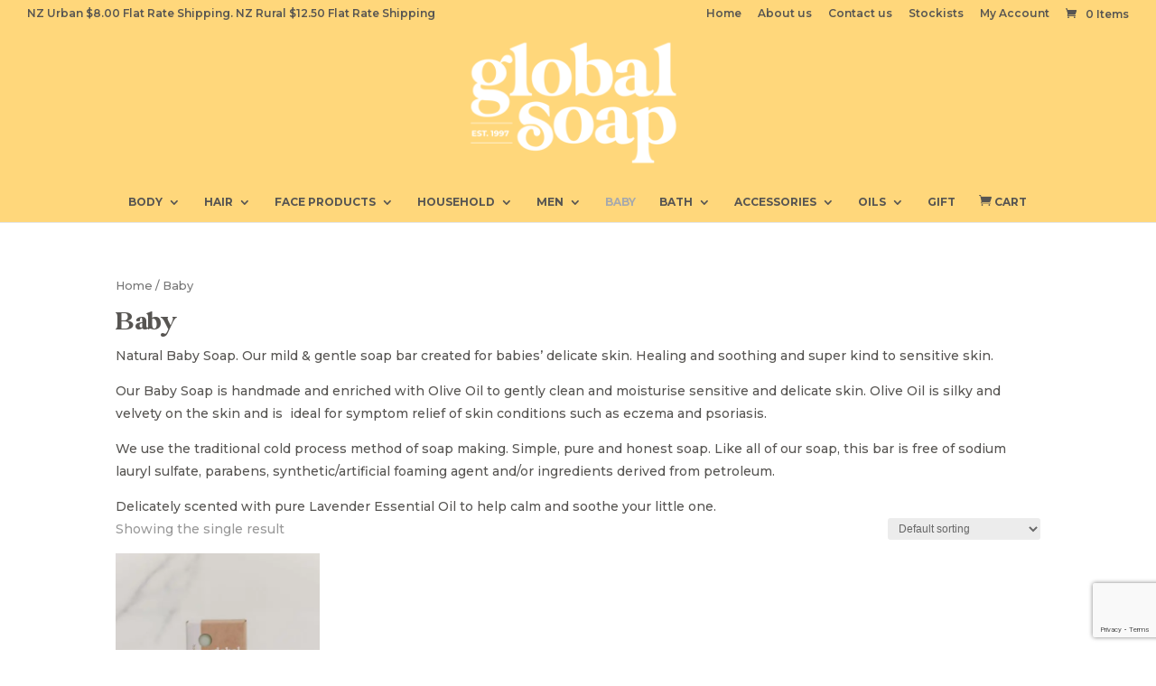

--- FILE ---
content_type: text/html; charset=utf-8
request_url: https://www.google.com/recaptcha/api2/anchor?ar=1&k=6Lew980mAAAAAES0DaEV5HOdXlkPjp33XBj4QU-L&co=aHR0cHM6Ly9nbG9iYWxzb2FwLmNvLm56OjQ0Mw..&hl=en&v=PoyoqOPhxBO7pBk68S4YbpHZ&size=invisible&anchor-ms=20000&execute-ms=30000&cb=5mxy7h3qgg2c
body_size: 48638
content:
<!DOCTYPE HTML><html dir="ltr" lang="en"><head><meta http-equiv="Content-Type" content="text/html; charset=UTF-8">
<meta http-equiv="X-UA-Compatible" content="IE=edge">
<title>reCAPTCHA</title>
<style type="text/css">
/* cyrillic-ext */
@font-face {
  font-family: 'Roboto';
  font-style: normal;
  font-weight: 400;
  font-stretch: 100%;
  src: url(//fonts.gstatic.com/s/roboto/v48/KFO7CnqEu92Fr1ME7kSn66aGLdTylUAMa3GUBHMdazTgWw.woff2) format('woff2');
  unicode-range: U+0460-052F, U+1C80-1C8A, U+20B4, U+2DE0-2DFF, U+A640-A69F, U+FE2E-FE2F;
}
/* cyrillic */
@font-face {
  font-family: 'Roboto';
  font-style: normal;
  font-weight: 400;
  font-stretch: 100%;
  src: url(//fonts.gstatic.com/s/roboto/v48/KFO7CnqEu92Fr1ME7kSn66aGLdTylUAMa3iUBHMdazTgWw.woff2) format('woff2');
  unicode-range: U+0301, U+0400-045F, U+0490-0491, U+04B0-04B1, U+2116;
}
/* greek-ext */
@font-face {
  font-family: 'Roboto';
  font-style: normal;
  font-weight: 400;
  font-stretch: 100%;
  src: url(//fonts.gstatic.com/s/roboto/v48/KFO7CnqEu92Fr1ME7kSn66aGLdTylUAMa3CUBHMdazTgWw.woff2) format('woff2');
  unicode-range: U+1F00-1FFF;
}
/* greek */
@font-face {
  font-family: 'Roboto';
  font-style: normal;
  font-weight: 400;
  font-stretch: 100%;
  src: url(//fonts.gstatic.com/s/roboto/v48/KFO7CnqEu92Fr1ME7kSn66aGLdTylUAMa3-UBHMdazTgWw.woff2) format('woff2');
  unicode-range: U+0370-0377, U+037A-037F, U+0384-038A, U+038C, U+038E-03A1, U+03A3-03FF;
}
/* math */
@font-face {
  font-family: 'Roboto';
  font-style: normal;
  font-weight: 400;
  font-stretch: 100%;
  src: url(//fonts.gstatic.com/s/roboto/v48/KFO7CnqEu92Fr1ME7kSn66aGLdTylUAMawCUBHMdazTgWw.woff2) format('woff2');
  unicode-range: U+0302-0303, U+0305, U+0307-0308, U+0310, U+0312, U+0315, U+031A, U+0326-0327, U+032C, U+032F-0330, U+0332-0333, U+0338, U+033A, U+0346, U+034D, U+0391-03A1, U+03A3-03A9, U+03B1-03C9, U+03D1, U+03D5-03D6, U+03F0-03F1, U+03F4-03F5, U+2016-2017, U+2034-2038, U+203C, U+2040, U+2043, U+2047, U+2050, U+2057, U+205F, U+2070-2071, U+2074-208E, U+2090-209C, U+20D0-20DC, U+20E1, U+20E5-20EF, U+2100-2112, U+2114-2115, U+2117-2121, U+2123-214F, U+2190, U+2192, U+2194-21AE, U+21B0-21E5, U+21F1-21F2, U+21F4-2211, U+2213-2214, U+2216-22FF, U+2308-230B, U+2310, U+2319, U+231C-2321, U+2336-237A, U+237C, U+2395, U+239B-23B7, U+23D0, U+23DC-23E1, U+2474-2475, U+25AF, U+25B3, U+25B7, U+25BD, U+25C1, U+25CA, U+25CC, U+25FB, U+266D-266F, U+27C0-27FF, U+2900-2AFF, U+2B0E-2B11, U+2B30-2B4C, U+2BFE, U+3030, U+FF5B, U+FF5D, U+1D400-1D7FF, U+1EE00-1EEFF;
}
/* symbols */
@font-face {
  font-family: 'Roboto';
  font-style: normal;
  font-weight: 400;
  font-stretch: 100%;
  src: url(//fonts.gstatic.com/s/roboto/v48/KFO7CnqEu92Fr1ME7kSn66aGLdTylUAMaxKUBHMdazTgWw.woff2) format('woff2');
  unicode-range: U+0001-000C, U+000E-001F, U+007F-009F, U+20DD-20E0, U+20E2-20E4, U+2150-218F, U+2190, U+2192, U+2194-2199, U+21AF, U+21E6-21F0, U+21F3, U+2218-2219, U+2299, U+22C4-22C6, U+2300-243F, U+2440-244A, U+2460-24FF, U+25A0-27BF, U+2800-28FF, U+2921-2922, U+2981, U+29BF, U+29EB, U+2B00-2BFF, U+4DC0-4DFF, U+FFF9-FFFB, U+10140-1018E, U+10190-1019C, U+101A0, U+101D0-101FD, U+102E0-102FB, U+10E60-10E7E, U+1D2C0-1D2D3, U+1D2E0-1D37F, U+1F000-1F0FF, U+1F100-1F1AD, U+1F1E6-1F1FF, U+1F30D-1F30F, U+1F315, U+1F31C, U+1F31E, U+1F320-1F32C, U+1F336, U+1F378, U+1F37D, U+1F382, U+1F393-1F39F, U+1F3A7-1F3A8, U+1F3AC-1F3AF, U+1F3C2, U+1F3C4-1F3C6, U+1F3CA-1F3CE, U+1F3D4-1F3E0, U+1F3ED, U+1F3F1-1F3F3, U+1F3F5-1F3F7, U+1F408, U+1F415, U+1F41F, U+1F426, U+1F43F, U+1F441-1F442, U+1F444, U+1F446-1F449, U+1F44C-1F44E, U+1F453, U+1F46A, U+1F47D, U+1F4A3, U+1F4B0, U+1F4B3, U+1F4B9, U+1F4BB, U+1F4BF, U+1F4C8-1F4CB, U+1F4D6, U+1F4DA, U+1F4DF, U+1F4E3-1F4E6, U+1F4EA-1F4ED, U+1F4F7, U+1F4F9-1F4FB, U+1F4FD-1F4FE, U+1F503, U+1F507-1F50B, U+1F50D, U+1F512-1F513, U+1F53E-1F54A, U+1F54F-1F5FA, U+1F610, U+1F650-1F67F, U+1F687, U+1F68D, U+1F691, U+1F694, U+1F698, U+1F6AD, U+1F6B2, U+1F6B9-1F6BA, U+1F6BC, U+1F6C6-1F6CF, U+1F6D3-1F6D7, U+1F6E0-1F6EA, U+1F6F0-1F6F3, U+1F6F7-1F6FC, U+1F700-1F7FF, U+1F800-1F80B, U+1F810-1F847, U+1F850-1F859, U+1F860-1F887, U+1F890-1F8AD, U+1F8B0-1F8BB, U+1F8C0-1F8C1, U+1F900-1F90B, U+1F93B, U+1F946, U+1F984, U+1F996, U+1F9E9, U+1FA00-1FA6F, U+1FA70-1FA7C, U+1FA80-1FA89, U+1FA8F-1FAC6, U+1FACE-1FADC, U+1FADF-1FAE9, U+1FAF0-1FAF8, U+1FB00-1FBFF;
}
/* vietnamese */
@font-face {
  font-family: 'Roboto';
  font-style: normal;
  font-weight: 400;
  font-stretch: 100%;
  src: url(//fonts.gstatic.com/s/roboto/v48/KFO7CnqEu92Fr1ME7kSn66aGLdTylUAMa3OUBHMdazTgWw.woff2) format('woff2');
  unicode-range: U+0102-0103, U+0110-0111, U+0128-0129, U+0168-0169, U+01A0-01A1, U+01AF-01B0, U+0300-0301, U+0303-0304, U+0308-0309, U+0323, U+0329, U+1EA0-1EF9, U+20AB;
}
/* latin-ext */
@font-face {
  font-family: 'Roboto';
  font-style: normal;
  font-weight: 400;
  font-stretch: 100%;
  src: url(//fonts.gstatic.com/s/roboto/v48/KFO7CnqEu92Fr1ME7kSn66aGLdTylUAMa3KUBHMdazTgWw.woff2) format('woff2');
  unicode-range: U+0100-02BA, U+02BD-02C5, U+02C7-02CC, U+02CE-02D7, U+02DD-02FF, U+0304, U+0308, U+0329, U+1D00-1DBF, U+1E00-1E9F, U+1EF2-1EFF, U+2020, U+20A0-20AB, U+20AD-20C0, U+2113, U+2C60-2C7F, U+A720-A7FF;
}
/* latin */
@font-face {
  font-family: 'Roboto';
  font-style: normal;
  font-weight: 400;
  font-stretch: 100%;
  src: url(//fonts.gstatic.com/s/roboto/v48/KFO7CnqEu92Fr1ME7kSn66aGLdTylUAMa3yUBHMdazQ.woff2) format('woff2');
  unicode-range: U+0000-00FF, U+0131, U+0152-0153, U+02BB-02BC, U+02C6, U+02DA, U+02DC, U+0304, U+0308, U+0329, U+2000-206F, U+20AC, U+2122, U+2191, U+2193, U+2212, U+2215, U+FEFF, U+FFFD;
}
/* cyrillic-ext */
@font-face {
  font-family: 'Roboto';
  font-style: normal;
  font-weight: 500;
  font-stretch: 100%;
  src: url(//fonts.gstatic.com/s/roboto/v48/KFO7CnqEu92Fr1ME7kSn66aGLdTylUAMa3GUBHMdazTgWw.woff2) format('woff2');
  unicode-range: U+0460-052F, U+1C80-1C8A, U+20B4, U+2DE0-2DFF, U+A640-A69F, U+FE2E-FE2F;
}
/* cyrillic */
@font-face {
  font-family: 'Roboto';
  font-style: normal;
  font-weight: 500;
  font-stretch: 100%;
  src: url(//fonts.gstatic.com/s/roboto/v48/KFO7CnqEu92Fr1ME7kSn66aGLdTylUAMa3iUBHMdazTgWw.woff2) format('woff2');
  unicode-range: U+0301, U+0400-045F, U+0490-0491, U+04B0-04B1, U+2116;
}
/* greek-ext */
@font-face {
  font-family: 'Roboto';
  font-style: normal;
  font-weight: 500;
  font-stretch: 100%;
  src: url(//fonts.gstatic.com/s/roboto/v48/KFO7CnqEu92Fr1ME7kSn66aGLdTylUAMa3CUBHMdazTgWw.woff2) format('woff2');
  unicode-range: U+1F00-1FFF;
}
/* greek */
@font-face {
  font-family: 'Roboto';
  font-style: normal;
  font-weight: 500;
  font-stretch: 100%;
  src: url(//fonts.gstatic.com/s/roboto/v48/KFO7CnqEu92Fr1ME7kSn66aGLdTylUAMa3-UBHMdazTgWw.woff2) format('woff2');
  unicode-range: U+0370-0377, U+037A-037F, U+0384-038A, U+038C, U+038E-03A1, U+03A3-03FF;
}
/* math */
@font-face {
  font-family: 'Roboto';
  font-style: normal;
  font-weight: 500;
  font-stretch: 100%;
  src: url(//fonts.gstatic.com/s/roboto/v48/KFO7CnqEu92Fr1ME7kSn66aGLdTylUAMawCUBHMdazTgWw.woff2) format('woff2');
  unicode-range: U+0302-0303, U+0305, U+0307-0308, U+0310, U+0312, U+0315, U+031A, U+0326-0327, U+032C, U+032F-0330, U+0332-0333, U+0338, U+033A, U+0346, U+034D, U+0391-03A1, U+03A3-03A9, U+03B1-03C9, U+03D1, U+03D5-03D6, U+03F0-03F1, U+03F4-03F5, U+2016-2017, U+2034-2038, U+203C, U+2040, U+2043, U+2047, U+2050, U+2057, U+205F, U+2070-2071, U+2074-208E, U+2090-209C, U+20D0-20DC, U+20E1, U+20E5-20EF, U+2100-2112, U+2114-2115, U+2117-2121, U+2123-214F, U+2190, U+2192, U+2194-21AE, U+21B0-21E5, U+21F1-21F2, U+21F4-2211, U+2213-2214, U+2216-22FF, U+2308-230B, U+2310, U+2319, U+231C-2321, U+2336-237A, U+237C, U+2395, U+239B-23B7, U+23D0, U+23DC-23E1, U+2474-2475, U+25AF, U+25B3, U+25B7, U+25BD, U+25C1, U+25CA, U+25CC, U+25FB, U+266D-266F, U+27C0-27FF, U+2900-2AFF, U+2B0E-2B11, U+2B30-2B4C, U+2BFE, U+3030, U+FF5B, U+FF5D, U+1D400-1D7FF, U+1EE00-1EEFF;
}
/* symbols */
@font-face {
  font-family: 'Roboto';
  font-style: normal;
  font-weight: 500;
  font-stretch: 100%;
  src: url(//fonts.gstatic.com/s/roboto/v48/KFO7CnqEu92Fr1ME7kSn66aGLdTylUAMaxKUBHMdazTgWw.woff2) format('woff2');
  unicode-range: U+0001-000C, U+000E-001F, U+007F-009F, U+20DD-20E0, U+20E2-20E4, U+2150-218F, U+2190, U+2192, U+2194-2199, U+21AF, U+21E6-21F0, U+21F3, U+2218-2219, U+2299, U+22C4-22C6, U+2300-243F, U+2440-244A, U+2460-24FF, U+25A0-27BF, U+2800-28FF, U+2921-2922, U+2981, U+29BF, U+29EB, U+2B00-2BFF, U+4DC0-4DFF, U+FFF9-FFFB, U+10140-1018E, U+10190-1019C, U+101A0, U+101D0-101FD, U+102E0-102FB, U+10E60-10E7E, U+1D2C0-1D2D3, U+1D2E0-1D37F, U+1F000-1F0FF, U+1F100-1F1AD, U+1F1E6-1F1FF, U+1F30D-1F30F, U+1F315, U+1F31C, U+1F31E, U+1F320-1F32C, U+1F336, U+1F378, U+1F37D, U+1F382, U+1F393-1F39F, U+1F3A7-1F3A8, U+1F3AC-1F3AF, U+1F3C2, U+1F3C4-1F3C6, U+1F3CA-1F3CE, U+1F3D4-1F3E0, U+1F3ED, U+1F3F1-1F3F3, U+1F3F5-1F3F7, U+1F408, U+1F415, U+1F41F, U+1F426, U+1F43F, U+1F441-1F442, U+1F444, U+1F446-1F449, U+1F44C-1F44E, U+1F453, U+1F46A, U+1F47D, U+1F4A3, U+1F4B0, U+1F4B3, U+1F4B9, U+1F4BB, U+1F4BF, U+1F4C8-1F4CB, U+1F4D6, U+1F4DA, U+1F4DF, U+1F4E3-1F4E6, U+1F4EA-1F4ED, U+1F4F7, U+1F4F9-1F4FB, U+1F4FD-1F4FE, U+1F503, U+1F507-1F50B, U+1F50D, U+1F512-1F513, U+1F53E-1F54A, U+1F54F-1F5FA, U+1F610, U+1F650-1F67F, U+1F687, U+1F68D, U+1F691, U+1F694, U+1F698, U+1F6AD, U+1F6B2, U+1F6B9-1F6BA, U+1F6BC, U+1F6C6-1F6CF, U+1F6D3-1F6D7, U+1F6E0-1F6EA, U+1F6F0-1F6F3, U+1F6F7-1F6FC, U+1F700-1F7FF, U+1F800-1F80B, U+1F810-1F847, U+1F850-1F859, U+1F860-1F887, U+1F890-1F8AD, U+1F8B0-1F8BB, U+1F8C0-1F8C1, U+1F900-1F90B, U+1F93B, U+1F946, U+1F984, U+1F996, U+1F9E9, U+1FA00-1FA6F, U+1FA70-1FA7C, U+1FA80-1FA89, U+1FA8F-1FAC6, U+1FACE-1FADC, U+1FADF-1FAE9, U+1FAF0-1FAF8, U+1FB00-1FBFF;
}
/* vietnamese */
@font-face {
  font-family: 'Roboto';
  font-style: normal;
  font-weight: 500;
  font-stretch: 100%;
  src: url(//fonts.gstatic.com/s/roboto/v48/KFO7CnqEu92Fr1ME7kSn66aGLdTylUAMa3OUBHMdazTgWw.woff2) format('woff2');
  unicode-range: U+0102-0103, U+0110-0111, U+0128-0129, U+0168-0169, U+01A0-01A1, U+01AF-01B0, U+0300-0301, U+0303-0304, U+0308-0309, U+0323, U+0329, U+1EA0-1EF9, U+20AB;
}
/* latin-ext */
@font-face {
  font-family: 'Roboto';
  font-style: normal;
  font-weight: 500;
  font-stretch: 100%;
  src: url(//fonts.gstatic.com/s/roboto/v48/KFO7CnqEu92Fr1ME7kSn66aGLdTylUAMa3KUBHMdazTgWw.woff2) format('woff2');
  unicode-range: U+0100-02BA, U+02BD-02C5, U+02C7-02CC, U+02CE-02D7, U+02DD-02FF, U+0304, U+0308, U+0329, U+1D00-1DBF, U+1E00-1E9F, U+1EF2-1EFF, U+2020, U+20A0-20AB, U+20AD-20C0, U+2113, U+2C60-2C7F, U+A720-A7FF;
}
/* latin */
@font-face {
  font-family: 'Roboto';
  font-style: normal;
  font-weight: 500;
  font-stretch: 100%;
  src: url(//fonts.gstatic.com/s/roboto/v48/KFO7CnqEu92Fr1ME7kSn66aGLdTylUAMa3yUBHMdazQ.woff2) format('woff2');
  unicode-range: U+0000-00FF, U+0131, U+0152-0153, U+02BB-02BC, U+02C6, U+02DA, U+02DC, U+0304, U+0308, U+0329, U+2000-206F, U+20AC, U+2122, U+2191, U+2193, U+2212, U+2215, U+FEFF, U+FFFD;
}
/* cyrillic-ext */
@font-face {
  font-family: 'Roboto';
  font-style: normal;
  font-weight: 900;
  font-stretch: 100%;
  src: url(//fonts.gstatic.com/s/roboto/v48/KFO7CnqEu92Fr1ME7kSn66aGLdTylUAMa3GUBHMdazTgWw.woff2) format('woff2');
  unicode-range: U+0460-052F, U+1C80-1C8A, U+20B4, U+2DE0-2DFF, U+A640-A69F, U+FE2E-FE2F;
}
/* cyrillic */
@font-face {
  font-family: 'Roboto';
  font-style: normal;
  font-weight: 900;
  font-stretch: 100%;
  src: url(//fonts.gstatic.com/s/roboto/v48/KFO7CnqEu92Fr1ME7kSn66aGLdTylUAMa3iUBHMdazTgWw.woff2) format('woff2');
  unicode-range: U+0301, U+0400-045F, U+0490-0491, U+04B0-04B1, U+2116;
}
/* greek-ext */
@font-face {
  font-family: 'Roboto';
  font-style: normal;
  font-weight: 900;
  font-stretch: 100%;
  src: url(//fonts.gstatic.com/s/roboto/v48/KFO7CnqEu92Fr1ME7kSn66aGLdTylUAMa3CUBHMdazTgWw.woff2) format('woff2');
  unicode-range: U+1F00-1FFF;
}
/* greek */
@font-face {
  font-family: 'Roboto';
  font-style: normal;
  font-weight: 900;
  font-stretch: 100%;
  src: url(//fonts.gstatic.com/s/roboto/v48/KFO7CnqEu92Fr1ME7kSn66aGLdTylUAMa3-UBHMdazTgWw.woff2) format('woff2');
  unicode-range: U+0370-0377, U+037A-037F, U+0384-038A, U+038C, U+038E-03A1, U+03A3-03FF;
}
/* math */
@font-face {
  font-family: 'Roboto';
  font-style: normal;
  font-weight: 900;
  font-stretch: 100%;
  src: url(//fonts.gstatic.com/s/roboto/v48/KFO7CnqEu92Fr1ME7kSn66aGLdTylUAMawCUBHMdazTgWw.woff2) format('woff2');
  unicode-range: U+0302-0303, U+0305, U+0307-0308, U+0310, U+0312, U+0315, U+031A, U+0326-0327, U+032C, U+032F-0330, U+0332-0333, U+0338, U+033A, U+0346, U+034D, U+0391-03A1, U+03A3-03A9, U+03B1-03C9, U+03D1, U+03D5-03D6, U+03F0-03F1, U+03F4-03F5, U+2016-2017, U+2034-2038, U+203C, U+2040, U+2043, U+2047, U+2050, U+2057, U+205F, U+2070-2071, U+2074-208E, U+2090-209C, U+20D0-20DC, U+20E1, U+20E5-20EF, U+2100-2112, U+2114-2115, U+2117-2121, U+2123-214F, U+2190, U+2192, U+2194-21AE, U+21B0-21E5, U+21F1-21F2, U+21F4-2211, U+2213-2214, U+2216-22FF, U+2308-230B, U+2310, U+2319, U+231C-2321, U+2336-237A, U+237C, U+2395, U+239B-23B7, U+23D0, U+23DC-23E1, U+2474-2475, U+25AF, U+25B3, U+25B7, U+25BD, U+25C1, U+25CA, U+25CC, U+25FB, U+266D-266F, U+27C0-27FF, U+2900-2AFF, U+2B0E-2B11, U+2B30-2B4C, U+2BFE, U+3030, U+FF5B, U+FF5D, U+1D400-1D7FF, U+1EE00-1EEFF;
}
/* symbols */
@font-face {
  font-family: 'Roboto';
  font-style: normal;
  font-weight: 900;
  font-stretch: 100%;
  src: url(//fonts.gstatic.com/s/roboto/v48/KFO7CnqEu92Fr1ME7kSn66aGLdTylUAMaxKUBHMdazTgWw.woff2) format('woff2');
  unicode-range: U+0001-000C, U+000E-001F, U+007F-009F, U+20DD-20E0, U+20E2-20E4, U+2150-218F, U+2190, U+2192, U+2194-2199, U+21AF, U+21E6-21F0, U+21F3, U+2218-2219, U+2299, U+22C4-22C6, U+2300-243F, U+2440-244A, U+2460-24FF, U+25A0-27BF, U+2800-28FF, U+2921-2922, U+2981, U+29BF, U+29EB, U+2B00-2BFF, U+4DC0-4DFF, U+FFF9-FFFB, U+10140-1018E, U+10190-1019C, U+101A0, U+101D0-101FD, U+102E0-102FB, U+10E60-10E7E, U+1D2C0-1D2D3, U+1D2E0-1D37F, U+1F000-1F0FF, U+1F100-1F1AD, U+1F1E6-1F1FF, U+1F30D-1F30F, U+1F315, U+1F31C, U+1F31E, U+1F320-1F32C, U+1F336, U+1F378, U+1F37D, U+1F382, U+1F393-1F39F, U+1F3A7-1F3A8, U+1F3AC-1F3AF, U+1F3C2, U+1F3C4-1F3C6, U+1F3CA-1F3CE, U+1F3D4-1F3E0, U+1F3ED, U+1F3F1-1F3F3, U+1F3F5-1F3F7, U+1F408, U+1F415, U+1F41F, U+1F426, U+1F43F, U+1F441-1F442, U+1F444, U+1F446-1F449, U+1F44C-1F44E, U+1F453, U+1F46A, U+1F47D, U+1F4A3, U+1F4B0, U+1F4B3, U+1F4B9, U+1F4BB, U+1F4BF, U+1F4C8-1F4CB, U+1F4D6, U+1F4DA, U+1F4DF, U+1F4E3-1F4E6, U+1F4EA-1F4ED, U+1F4F7, U+1F4F9-1F4FB, U+1F4FD-1F4FE, U+1F503, U+1F507-1F50B, U+1F50D, U+1F512-1F513, U+1F53E-1F54A, U+1F54F-1F5FA, U+1F610, U+1F650-1F67F, U+1F687, U+1F68D, U+1F691, U+1F694, U+1F698, U+1F6AD, U+1F6B2, U+1F6B9-1F6BA, U+1F6BC, U+1F6C6-1F6CF, U+1F6D3-1F6D7, U+1F6E0-1F6EA, U+1F6F0-1F6F3, U+1F6F7-1F6FC, U+1F700-1F7FF, U+1F800-1F80B, U+1F810-1F847, U+1F850-1F859, U+1F860-1F887, U+1F890-1F8AD, U+1F8B0-1F8BB, U+1F8C0-1F8C1, U+1F900-1F90B, U+1F93B, U+1F946, U+1F984, U+1F996, U+1F9E9, U+1FA00-1FA6F, U+1FA70-1FA7C, U+1FA80-1FA89, U+1FA8F-1FAC6, U+1FACE-1FADC, U+1FADF-1FAE9, U+1FAF0-1FAF8, U+1FB00-1FBFF;
}
/* vietnamese */
@font-face {
  font-family: 'Roboto';
  font-style: normal;
  font-weight: 900;
  font-stretch: 100%;
  src: url(//fonts.gstatic.com/s/roboto/v48/KFO7CnqEu92Fr1ME7kSn66aGLdTylUAMa3OUBHMdazTgWw.woff2) format('woff2');
  unicode-range: U+0102-0103, U+0110-0111, U+0128-0129, U+0168-0169, U+01A0-01A1, U+01AF-01B0, U+0300-0301, U+0303-0304, U+0308-0309, U+0323, U+0329, U+1EA0-1EF9, U+20AB;
}
/* latin-ext */
@font-face {
  font-family: 'Roboto';
  font-style: normal;
  font-weight: 900;
  font-stretch: 100%;
  src: url(//fonts.gstatic.com/s/roboto/v48/KFO7CnqEu92Fr1ME7kSn66aGLdTylUAMa3KUBHMdazTgWw.woff2) format('woff2');
  unicode-range: U+0100-02BA, U+02BD-02C5, U+02C7-02CC, U+02CE-02D7, U+02DD-02FF, U+0304, U+0308, U+0329, U+1D00-1DBF, U+1E00-1E9F, U+1EF2-1EFF, U+2020, U+20A0-20AB, U+20AD-20C0, U+2113, U+2C60-2C7F, U+A720-A7FF;
}
/* latin */
@font-face {
  font-family: 'Roboto';
  font-style: normal;
  font-weight: 900;
  font-stretch: 100%;
  src: url(//fonts.gstatic.com/s/roboto/v48/KFO7CnqEu92Fr1ME7kSn66aGLdTylUAMa3yUBHMdazQ.woff2) format('woff2');
  unicode-range: U+0000-00FF, U+0131, U+0152-0153, U+02BB-02BC, U+02C6, U+02DA, U+02DC, U+0304, U+0308, U+0329, U+2000-206F, U+20AC, U+2122, U+2191, U+2193, U+2212, U+2215, U+FEFF, U+FFFD;
}

</style>
<link rel="stylesheet" type="text/css" href="https://www.gstatic.com/recaptcha/releases/PoyoqOPhxBO7pBk68S4YbpHZ/styles__ltr.css">
<script nonce="rBCxmajX9yuMhbvs9cF2Mw" type="text/javascript">window['__recaptcha_api'] = 'https://www.google.com/recaptcha/api2/';</script>
<script type="text/javascript" src="https://www.gstatic.com/recaptcha/releases/PoyoqOPhxBO7pBk68S4YbpHZ/recaptcha__en.js" nonce="rBCxmajX9yuMhbvs9cF2Mw">
      
    </script></head>
<body><div id="rc-anchor-alert" class="rc-anchor-alert"></div>
<input type="hidden" id="recaptcha-token" value="[base64]">
<script type="text/javascript" nonce="rBCxmajX9yuMhbvs9cF2Mw">
      recaptcha.anchor.Main.init("[\x22ainput\x22,[\x22bgdata\x22,\x22\x22,\[base64]/[base64]/[base64]/[base64]/cjw8ejpyPj4+eil9Y2F0Y2gobCl7dGhyb3cgbDt9fSxIPWZ1bmN0aW9uKHcsdCx6KXtpZih3PT0xOTR8fHc9PTIwOCl0LnZbd10/dC52W3ddLmNvbmNhdCh6KTp0LnZbd109b2Yoeix0KTtlbHNle2lmKHQuYkImJnchPTMxNylyZXR1cm47dz09NjZ8fHc9PTEyMnx8dz09NDcwfHx3PT00NHx8dz09NDE2fHx3PT0zOTd8fHc9PTQyMXx8dz09Njh8fHc9PTcwfHx3PT0xODQ/[base64]/[base64]/[base64]/bmV3IGRbVl0oSlswXSk6cD09Mj9uZXcgZFtWXShKWzBdLEpbMV0pOnA9PTM/bmV3IGRbVl0oSlswXSxKWzFdLEpbMl0pOnA9PTQ/[base64]/[base64]/[base64]/[base64]\x22,\[base64]\\u003d\x22,\x22w5rCpcOwCsK4w6TCsyXCoA/CrG8STsKbXhcCw4vClQlyUcO2wofCoWLDvS8owrN6woYHF0HCm3TDuUHDmgnDi1LDqT/[base64]/DrlQSwoxvw7FoMsK1AGtVfiUrw7djwrPDjT8/QcOxEsKNe8O+w4/[base64]/w7tZw7BKOAopw4zDiMKqYcOAXMKLwpJpwrnDq3HDksKuLDbDpwzCkMOEw6VhNxDDg0NNwo4Rw6UTJFzDosOQw5h/InnCpMK/QBvDtlwYwo7CgCLCp3bDtAsowoDDkwvDrBdHEGhZw7bCjC/CpMKDaQNRUsOVDVLCt8O/w6XDjSbCncKmY0NPw6JswrNLXRPCjjHDncOpw647w6bChRHDgAhdwq3Dgwl5LngwwqIFworDoMOmw7k2w5d9ccOMelgYPQJTeGnCu8KLw4APwoICw7TDhsOnDsKQb8KeJl/Cu2HDkMOffw0yOXxew4duBW7DssKMQ8K/wpLDp0rCncKOwpnDkcKDwqHDpT7CicKZekzDicKmwqTDsMKww7/Dt8OrNgXCgG7DhMOyw5vCj8OZTsKow4DDu2E+PBMgYsO2f2psDcO4FsO3FEtEwrbCs8OyS8KlQUo2wqbDgEMpwrkCCsKOwpTCu30jw5k6AMKKw4HCucOMw7LCtsKPAsK/eQZENBPDpsO7w4IEwo9jfV0zw6rDp1TDgsK+w6vChMO0wqjCuMOIwokAe8KrRg/[base64]/DizN8I2dvwp7CiyINwqEFSnLCoMOcwrPCihjDnQnCnBk1w5rDrsKvw6wJw65ISGLCmMKPw63DusOvQcOoLsOiwoB0w4YseSjDpMK/wr/CsHMKYX7CmsO3U8K0wqRNw7rCjQpxJMOiCsKBM2bCqHQuKjDDulnDqcOXwoodWsKgBcKswp5SFsK0F8OVw5fDolLCp8OLw4YTfsOlFj8bJcOrw4PDvcO7w4TCjXZ+w4hOwr/Crz8IHCN8wo3CnC/DoVZXXAwyAiEsw5PDuyBRNxJKdMKuw4wzw6LCssOIZcK+w64CNcKFJsK4RAhbw4fDmSHDjMK5wpbCrn/Di1DDqg0QOQVpTjYefMKcwp9qwrF2IwQ/w6rCq2FYw4jCr05CwqI4CmbCpVMNw6zCqcK/w7tpSlnCpWbDqcKLNMKowqnDoH8/JsKzwrLDrMKrclwkwonCtcOfTsOPwqLDkCXDl1gMV8K/wpnDo8OuYcK9wr5Uw4YZU3TCt8O2LB9jAQHCjF3DssOTw5TCmsODw5XCs8O3T8KUwpDDoADDpTjCmGRDwobCssKoZMKRUsKYPx1ewo4Jw7V/[base64]/wo4YTcOdPsKmwpDDnMK1GmpRw6zDhMKFw5oXc8Kgw4PCtRrDgsO2w7kLw6rDiMKSwqnCp8KAwpbDmcKTw6dKw5LDrcOPf2JtccOlwpHDssOAw69WEBs7wo1oYmjCmxbDiMO9w7rCj8KBeMKLQinDml0QwrgOw4Jlwq/[base64]/[base64]/[base64]/XEg9woEzw5vDl8OATsKETsONw7pwwpfDksKXw4vDq3E/EcO7w7lMwrPCugUaw4jDlCTCvMKOwoAhw4zChQnDrWVBw7NcdcKFw7rCoUzDusKkwpnDq8O7w4UMLcOqw5c8M8KZeMKpVcORwqjCqDVew6p+Xm0TDl4BRxXDp8KfdVvDnMO0asK0w4/Cpz/CicK9dCl6JcOib2YnUcO8b2jCkCxabsKzwozDqMKzInTCtzjDlMKEw53Ci8KlL8Oxw5PCng3DpMK+w5pnwpgITQ3DgG0iwrV5wrNqPEJ8wpjCncKlG8OmXk/[base64]/[base64]/w6QEwojCiMKyWXHCisKWZsODXsKLW8OufMKHPsOhwpPCtwUEw4h0ecKrPcK/w50Cw4hKQcKgXcKkSMKsc8OEw7J6K0HCjAbDusO7wrbCt8OOPMKWwqbDm8Knw5kkdMKRccK5w54mwpFZw7dwwq1Qwo7DhMO3w7rDj2chXcK9A8Kfw4JRwoTCn8Ojw5QxVX56w77DuhsvRyLDn1ZbKsObw60jwpDDmidtwonCvxjCiMOkw4/DgsOsw5PCsMKzwrxLXcKGLiDCscOEAMK0esKawpkHw4vDvlwLwoDDtF12w6/Di1t8UxLDuE7Cq8Ofwq7DisKow7lQMHINwqvCscOgb8Krw5xswoHCnMOVw6HDvcKzPsOUw5rCtH5+w58sRFAaw6wuBsOSdQUOwqE5wr3DrUAnwqfCr8KyNRc4Rz3DniPCl8Oww5HDjMOxwpZmXm1qwrjCowfCo8OTBFV4wqzDh8Kuw5svbH8owr/CmgXDnMKAw443UMKGGMKwwo/Djm7DvsOvwqFBwrEVXMOpw6A0YsKMw73Cn8OkwpfCuGLDk8KewqJowo9Mwo1NVMOfwpRSwpfCjVhWPF/DssO8w4Qifxkaw4LDvDjCgsK9w4Muw5nCthfDmgI/U3HDggrDm0gib1nDnhTCg8KHwoXCg8KQw4ArRsO+QMK/[base64]/woESA8O5ZyViwrPCgsO9GsOiVgRgRsK0wo91WcKUJ8KpwrYldDoeRsOTJMK7wqhbLcOxZsOJw7Fnw5vDmTHDtcOEw4jDkVvDt8OsCVjCo8K4C8KHG8O6w4/DkgR3CsKWwpTDgcKZG8OHwokww7XCoTgiw7YZTMKawqjCocO2TsO/VXvCk09Cc3hKbSHCiTTCs8K0b3Y1wrnDiFBxwrLCq8Kuw47CuMOvIGPCpQzDhzjDs3BkHsODJzIrwrfCusOqJsO3P0MiZ8KtwqAUw6rClcOPUsOzUmbDiU7CuMK2D8KrM8K3w784w4bCuAsxWsKrw6Q9wodMwqgCw5pow4IAwrXDuMKqQyjDoXhWcA7CrX/CnCA0e2AqwoEywqzDvMO/[base64]/[base64]/Dm2YiwpAUOMKoT1E3P8OKw4QXwqpzVAkSWMOxw4hoY8K9YMOTTcO2ZH/DosOjw6gnw7nDkMOYw43DpsOiVizDt8K0M8OYDMK4BmDDoH/Cr8K/[base64]/CiGwmwqPDmXF9KyzDhQjChzzDisKUBcO3w4YPeTzCkCDDsxzCowTDp18zwo9LwqRpw6bCjzzCiGfCtsO4UlnCgm/[base64]/DksOxwrVnwrMbwrDCtF8Ydj7DrMKnRsOhw6diScOPdsKVfHfDosOGLFMOwrPCkMKJWcKtTTnDr0nDsMK6EMOgQcO4ZsOxw40TwrfDjhJAw4ASC8Oxw77Du8KvRSYbwpPDmcObaMONeFgow4RfXsOiw4pXLsOxb8O1wqIBwrnCiCQPMsOqOcKlLBnDvMOSX8O0w7/CrAsKHX9eIWcoBBRsw6XDiXhSa8OHw43DisOIw4vCssKIZcO+wrLCtcOAw5DDrypccMK9Qx3DiMOdw7gEw7vDncKzDsObVx/[base64]/wq7DqcO8w4fCt8OJw6/[base64]/ClQd5UkjCpcOHQCUAwqMfwrdkw67DgSdROsKLYmEFa3/CvcKRw6HDiHoUwoo/LEd9Hzp7w7lzBi1nw6h9w54vVB5swp7DmsKvw5TCh8KGwotxNcOtwqXCmMKqMxPDrATCu8OKBsOvccOIw63DjcKXWAYAb1/CiXENEsOnUsKqaGM+YkA4wo9fwqDCosKXZR8RH8KEwqDDhcOICsO/wpjDpsKrOmTDrmVQw4YULXtAw6h6w7TDisKZL8KVDzwTM8Kxwqg2XQVJRWrDo8Osw682wpPDlhbDslYBd1xtwp53wqDDscOnwowzwoXCkyzChcORE8OOw63DuMO8WBXDkz3DgMO3wq82Qi1Ew7ICwqBZw6fCvUDCrhcRL8O7ZwBNw7bDnQ/[base64]/DjTVzaUQDZcODwqIZw43CsHLDn0DDi8O7wpHDtCrCrsKawqhww5nCg0rDuhBIw5t1McO4QcKHZhTDmcKew6VPeMKPdE0AXcKVwo5Jw6TClkbDiMObw7AqD1Mjw5gbSEBJw4R/Z8OmLkPDo8KwT0LDhMKSH8KpZkbCo17CgMOow5jCscK/JRtewpJxwpZLI396FcOQDMKWwovCoMO+IjHDk8OLwpczwq9qw7tHwp/DqsKHYMKIwpnDsn/DnzTCj8KOL8KzDSUVw7HDv8K8wojCkkhrw6bCqMKVw5M2DsOMIsOWOMOTfydwDcOnw6fCkhEMUMOPbVkfch3Cj0TDm8KqEHVLw4XDjHx6wqFmP3DCoWZMw4rDujrCgAtjeF0Rwq/CoX0nSMO0wr1XwozCo3NYw4HCgSAtcsOVe8OMPMO4CMKAWkzDp3JHw4vCkWfCniszGMKXw79Ww4/Dq8KVYsKPDlbDlMK3M8K6fcO5w73DrMKVHChRS8O7w4zCu3PCtX0Twp81F8K/[base64]/DtcOjNcO4fsOsw616w5h4ecKSwpDDo8Oub8OlGxzCkEHDpsOiwo0Tw4V6w5htw6fCnF7Ds2fCrRvCqz3CncOwCMKLwr/DusK1wrjCgcOnwq3Dm1AFdsK7aXbCrQs/w5TCmlt7w4NsBXrCsTjCnFTCg8KefcOeCMKZAsOyRUd4Kn1owr9hHsK1w53CiEQgw5suw4TDuMK4RMKfwoVPw73DtU7CkBISVDDDh3HCuCggw7Z+wrYIS37DnMOdw5fCjsK2w6QBw67Cp8OXw6pfwocFTMO6MsOvF8Kic8O/w6PCpsOrw5rDisKQAWAWBhBUwpLDhMKRDVvCq08/[base64]/[base64]/Dqj0Qwr3CrMOjwo4wIsOPwqNSVMKnMzrCgcOIDwHDnWDDiSnDthjDpsKcw4MZwq/CtHAxK2FFwqvDnRHCiRRVYBwNDcOKd8O5RFzDuMOrD0Euex/Dsk/DncOzw6MzwqbDksKnw6kfw5Afw5/CuwrDm8K5S0fCoF/Cq2kMw6jDicKQw71rdsKNw4vCi3Uiw73DvMKqw4UHwpnCgHtvdsOjXz7Di8KtNsOOwrgew64qElfDusKfPiHDsDwUwoAdEMOywo3Dnn7ClsKhwoMJw5/CtRscwqcLw4nDvR/DrFTDisKvw4HCg3zDosKHwpzDssOhwqIiwrLDj0l1DEpmwq1gQcKMWsK9LMOlwrZVag/ClCDCqCfDk8OWMX/DqsOnwoTCqQlFw6vCrcOrQXXCv3lIHcK/[base64]/w7dyw54MHsOsXGUxwoZow4nClsOpF242w7DDo3BDBcOiwobCiMKMw6M1FWzChcO2Z8O2Ag7DvirDlmXCjsKcCCzCnjvCt2vDkMOEwo/DlWEfEFIQfCgjWMO9YMKWw7zCnnnDvGFQw4bCi0dmIlTDuSDDksO5worCumhPbMOXw60Xw6tDw7/Dk8KGw7FGYMKwLHYKwr1AwprClcKKSXMnfS9Aw7YGwqRYwo3Cp1jDsMKWwqEpf8KVwqvCjRLDjgnDm8OXRh7DhEJ8ATjCgcKFGAp8RV7DucKAUDF5FMOmw5pFCMOPw4nCjgnDjRF9w7whIkl/wpQ4Wn7DpHfCuzPDpsOmw5XCgTEZdF7Dq1wKw5XClcOYWT1SNBXCtx0zKsKow4nChkfCqgrCrsO9wrHDmi7CpE3DnsOKwq3DpMKoZcOVwr8yATUAe0HCu0fDvkJHw5fDgsOudQd8PMOfworCpGXCjypgwpzDrWNbXsKjAnHCqTHCksKQAcKEPjrDg8O/KsKuM8KswoPDogYuWhrCqHBqwqhVwr7CsMKvSMK/P8KrHcOow6nDmcOjwpxbw4crw7HCuXbClzlKY2tpwplMw6fCng1/CmExTxhlwqwsUntXBMOWwozCgCvCqSkJC8OAw719wp0owr/[base64]/DlsKJU8KRwp7DpBYgLw8rw6XDtsOeSXvDuMOowo0MW8KZwqQDwqnCgTDCp8OaezgUPQgPY8KbH3Eqw4PDkD/DrGrDn1vCiMKdwpjDnylJDkkHwqvCkRM1wpsiw6QSA8KldQ7DvMOGQcO6wpkJZMOZw7fCqMKQdgfCi8KZwrFZw5HCo8OYalssC8KYw5bDl8KTwphlMBM/[base64]/CrsK9b1gPIG3ChMO0fx1vIhsCwqAEw4fDq2bDvcO+JcKjbVfDv8KaMwPDqcObIwYiworCtEzDhMKewpLDnsKDw5EGw57DrcKMJQnDhwvDsn4sw5wywo7Cg2pWw43DnGTCkgNZwpXDpigyGcOow73CtwzDpzp+wpggw7PCtcKTwoREN3p/[base64]/DnsKMwqFUwoFoAmfDhmLCkVzCp8ONNMK2w6dzCRjDjsOhwo9XPD/[base64]/wpgRw7PCscK/U8Oqw5TCpWs/worCqMO3w6xGJhxjwonDosK4YCtgR2HDjcONwpDDrxlxNcK3wojDhcO7wqrCicKkN0LDm2rDssOBNMOZw7lEX1MiSTHDtEJzwp/Du3VyWMKwwojCocO+TDg3woANwq3DnXXDjUcGwr0XbcKCDBx5w5LDtl7ClFlsf33DmTA0XcKwEMOHwoHDhWE5wotNb8OOw4LDjMK/[base64]/DkcKXw7MgT8KKewR/w5QHw4khwpVxw5zCsXTCsMKvISAHZ8OBWsOPesKUfXlXwqTCgh4ow4x6ZDvCksO7wp0HRkdbw4o5w4fCqsKYI8KWIBQyYVPDmcKVbcORf8OcNFU0FVLDicKKUMOjw7DCijTCkFtmdzDDkgwMRVwTw5TDjx/[base64]/w6lMEMOuZTc8LgQlTcKkTsO9wqs/w4wowpBMesO8McKIGMOtUlrCrSxAw6tNw5TCrsK1cBpRfsKMwpc0N3XDu23CjArDnhJ5fQHCnCUdVcKFbcKPR0rDnMKXwqPCgFvDncOJw754XgJUwrlcwq7CoWBtw6HDnxwpTz/DoMKrEz9Lw4h8w6QhwpLCohxkwo/DkMKpIzUaAgVhw7oAwrXDggA1F8O5eC41w4HCmMOMUcO/ZnnDgcOzNsKJwr/DisOvCBVwR1UYw7bDvxU7wqbCh8OZwoTCocOyMyzCi3Nfel4Ew4rDicKfbzc5wpDCucKMGkRHYsKfHD9ow5k/woRnHsO4w6BBw7rCvBzCmMKXFcOgD34UBUB6ccOUwqsxQMOmwrhewqgqeU1swrbDhFRqwrrDg0fDu8KRPcKGw4VnecKWOcO/RMOkwqPDmWppwr/CoMOtw4EUw5/[base64]/CrMOwecK2w4QAw5zDucKEPMOrw7fCkyXCtQLDlTckwqUGI8K4wq3DnMKDw6PDmRnDkxwNQMO0WxYZwpXDscKeP8ObwoJ8wqFZwqnDsCXDuMOXWMKPdERiw7Vaw500FGlDwrJXw4DCsCE3w414dMOjwqfDrcOHw4pwaMOCUgJpwr8yHcOywpfDkEbDmE8/Ly1UwrspwpPDnMKrw5HDhcK4w5bDssKHXMOFwqTDjnE+JMK2YsOiw6Q2w6fCv8OTWnbCtsO2JhPDqcOASsO1VjgEw5XDkSXCrk7ChsOnw77Dl8K8Ll1/IcOJw5ZlXBMgwovDszMOQsKXwoXCnMKoGUfDgTVkWzfDhR/DsMKJwqPCsybCoMKYw6/Cln/CoSzDqkotR8OzIm0jBkjDjCZqdnMAwobCpsO5DkRtUSbDqMOgwo4zCyxCBTTCmsO0w57DsMK5w6nDtDjDjcOOw4PCjGB7wojDv8OvwpXCs8KrfVDDiMKGwqZnw7gxwrDCgMO/[base64]/DqMKxMQwYw5/DsCrDmHR3wotJwqvCqElQYBrCiADDgQQaLCHDk1TDkwjCkwPDkVYDJyEYNFzDqFgOAmQhw41ta8OJQ2oGWnDDsEBhwp5aXMO5bMOfbG15bcKaw4PCpVpTK8OKfMKLMsOEwrwowr4Jw7bCmCUPwoFgw5DDpA/CjMKRVHLCtV4Gw6DCksKCw7l/w7Amw69gP8O5wqVdw4/[base64]/DnkXCicKgTFrDv0DDoSUmUwnCkMK9QhJLw7rDjFbDrz3DgHljw7PDl8OcwonDvjxqw6gqEMOXKMO0w6/Ct8OrVcKFbMOJwo7DssKhAMOMGsOgD8OEwoTCgMKqw6MNwrTDuSdjw51gwrA6w78rwojCnjfDpBrCksO3woXCnUc7wrbDvsOjFU5JwrPDlVzCjhHDvW3DiH5twq5Vw70fw793ThJmAiFJGMOqCMO7wqgXwofCh1BoDhUQw4LCksOQMsOcRGEBwqHDv8K/[base64]/DhsO/M8Omc8KvwpgUCGDDssOhwpvDgsK+C8OowqNQw4XCgF3CrSABai1aw6vDicKfw4nCl8OZwok7w5hLCcK8MGLClMKxw4w1wq7CjEjCh0c8w5LDv39FYMKnw73ClU9rwrtNOcKhw7tVIDFXWBkETMKjZVkWfcOzw5osYXJ/w6Nawq7DmcOgZMKpw6vCtj7ChcKDEsO7w7IMYsKqwp1dwosIU8O/SsOhV0nChmDDtUvCs8KYO8KOwr5gJ8Ktw5MbEMOpJcO4Hi/DgMOxXA7CpyfCssKEHHDChn00wqgAwq/DnsOTJyHDgMKCw4J1w5DCtFvDhRLCmcKMJAsAc8K4TcKxwrDDrcOVX8OkKzFoGT4vwq/CrE7CjMOkwrHClsKhWsKkBybCvjVbwqLCmcOvwqnDuMKuOyjCumYzwozCg8OBw6dQUC/[base64]/[base64]/CjBXChsOdEXpfBhcowp3CiRPCv8Orwpxlw67CiMK9wp/Cu8K4w60JNyQYwrAUwrp/JD0VZ8KOL1jCuzFoS8Olwoo8w4Zxwr3ClyjCscOlPnHCm8KrwoZjwqEIKMO2wrvCkWB2LcK0wpJdcFfChAsyw6fDgjPCisKrGMKRBsKqPcObwqwWwoTCucOWCsO7wqPClsO1clU2wrwmwo/[base64]/CicK6w7zDtzvDlMOvw4HDtcOJeEQiwrBaw7V7cMO2RSfDp8KEfAXDhsOsK27CplzDiMK2GsK0WApUwp/Cnh0nw749wpgdwq3ClDHDhcO0MsKFw55WZDITN8OtdcKpZEjCgWZvw48HeD9Lw5/Cr8KITmjCo3LCscKhXFbDosOYNSVsQ8OBwovDhhxxw5TDosK1w4LDsnMVSMKsTzUYbilbw7prQ1ZEHsKKw79JIVQ7T2/DscO9w7XCocKMw6J9YTRxworCtAbCgxzDi8O/[base64]/CrUsiJcKTwroywqrCsVVkSH1sJmUjw58ifRpwGMOxIXUlEn/Cr8KsLsKPwofDpMOfw47DsAghMMOWwofDnBBnGMOVw5t8FHrCkVt5ZEstwqnDlsO3wrrDnE7DrTQdIsKefX8Uwp/[base64]/MCHCvR/[base64]/w4PCuMKvQ8OUwqZbwrkBbMOQD8Kxw4zDocKvFUhUw5HCh3sgLk18E8KjYzhpwpnDgFnDmyNMVsKAQMOjb3/CtW7DjsKdw6PCoMOnwqQCI1PDkD9VwoJoeDcUIcKma0FyJmvCkRVBYk1GYlVPf04uHxnDsxwhfcKDw7NNw6bCl8KhAMKtwqUYw45EXUDDi8OBwrlKIQ/CnRA0wpDDs8KNUMOPwqR1U8KBwoTDvsOvw43CgT7ChcKdw7dQbwnDo8KUbcKBNMKibQ1/Oh9VLhDCpcKTw4HCohPDpsKDwrl2HcOBwpZbUcKTc8OILMOXfFTCpxrDq8K2GEvDucKpEmJmScK+ChNEbcOcBCDDh8K7w4ZNwo/CtsKfw6YCwogAw5LDv0HDlTvCisKUIMKEMz3CsMOIIUPCvsKcAsOjw4piw7ZaJzMrw4IIEhrCr8Kgw5DDrXFswoB/McK4E8ORC8Kewr1ENkouw7vDt8KBXsOiw5XCnsKEZ00AOsOSw4TDrMKMwq/[base64]/CuQzCqQpoLXDCoWoswpxlwpVpw77CqsKlwrPCj8KIYMKGGn/[base64]/[base64]/Ds8OpwphGwo7DuAjDkTnCi19yccK9Km7CoVPDoQvDrsOcw54Dw5rDgMOGBCvDjgFiw7MfTsOADBXDh3c7VjTDnsKIUxZ8w7pmw58mwo0ewqlhQMKtAsORw4Aawox+BcK0esOQwpoSw6PDn3Bdwrp/wrjDtcKcw6TCvj9mw4TCp8OEL8Kyw53CocObw44RSREdGcOUHMODd1AWwrQ7UMOhwqPDgUwRITXDhMKWwqJgacKfI1jCtsKcFkIpw65pw4rCk1LCmAkTEU/ChsO9IMKuwqpbYg52RgseS8O3wroRFcKGb8KffRR8w5zDrcObwoAmEknCsDHChcO2Pi9mHcKoUyPDnGPCv0UrbT8dw5jCkcKLwq/Dg1XDisOjwqw4A8K+wr7CkmTCrMOMTcKbwoVAOsK4wrHDuHDDnR3ClcKBwqvCgQLDqsKzYcO6w4/[base64]/[base64]/w6fDusKzw6sRwo13w7HClX4gw4wBw7RqY8KDwp7Dp8OhOsKaw47CkjHClcKtwozCoMKfSnXCi8Opw5YDw4Rsw7Q6wpw/w7XDsHHCu8Kaw5nDncKNw57Dm8OPw41HwrjDog/DvVwhwp3DiQHCgsOGBCJdegXDvEHChngQI3cfwp/CqMKVwoTCqcKeDMOmXzIIwoYkw75Sw7LCrsKew4FfSsOfZURmLsO1wrVsw7YhaFhUw70XC8KIw44/wpbCgMKAw5Rxwr7DnMOvSsOMCMKGGMKuw5/DosKNw6IAZwggak0GMMKRw4HDvMOzwoXCqMOuwophwpERZ2geLjzDlnpRw70AJcKpwoHCtyPDrcKafifDksKawpPCmcKaPsOgw4HDssKrw5HCuFHDjUA+woPCjMO8wr0zw68aw5/CmcKcw5IbfcKnGsO2asKiw6HDomBAYnkbwq3CgBEuwoHCtsKCwpt5FMO7w71rw6PCnMK4wqBWwqgbNiJldcK5w5NDw7hufH3CjsOaYy9jw75SM2/CicOpw7RLccKtwpjDuEsVwqpCw6jCgk3Dn21Nw6HDnAEcB0dJIVVgQ8KvwosXw4YfBsOzwrAKwrhIOCXCscK/w4Rrw7dWLcORw67DsDIRwrnDkn7DiyJQZXI1w78FZ8KiAcKIw6cow5kTA8Kew5rCvWXCvhPCqMOKw4HCpMOFRgfDg3PCriJxwqsFw4ZDEVAlwrPDo8KiJ24qUcOYw7V/[base64]/d3NlwqzDsyjDjsOHD3vCqsO9TjI0w6TDpCLDhk/DnSAMwqd1w500w6NYw6fChhjCrQXDtyJnw74Ww6wCw6XDkMK1wo3DgMObWk3CvsO2aTBcw6ZXwrtNwrR6w5MPHFdTw6DDjMOvw5/DjsKvw4YyKVEtwqUGIXTCvsO7wp/Ds8KDwr8nw7wXGXZnBjBrVXd/w7tkwpnCr8KNwo7CnijDmsOow6LDnGBVw5Fiw4JJw5LDixTCm8KBw7nCoMOMwrzCpQ0XZsKIdMK7w6Z5ecKFwrvDtcKJFsK7TsK7wo7CkmUrw58Ow73CncKvAsOpGkXDm8ODwp1pw43DgsOiw73DvXgGw53DpMOnw5ADwq/ChUxAwpJyDMORwoTCkMKQHxjDk8OWwqFeQ8OvccO1wrLDv0rDqXspwoPCgFBCw59BDMK+wqsSNcKaSMOJM1VIw7RqVMOddcO0M8KpUMOES8KreVARwqt/w4fCmsOsw7PDnsOZP8KfEsKkdMKuw6bDt1wyTsOJIMKuPcKQwqAgw6/DpV3CjTN0wrFycEnDollRQkfCrMKKwqYUwo8JUcOUasKvwpHCj8KQK3DCisO4dcOsRhpHEsOrNX8gFcKnwrVTw4fDqknDkQ3DuFx0DX9TNsK1wo/[base64]/w6cjOkvDlELDkMOcUV/ChMOcTxYUw5FnNcOrw5QIwo1tWFtLw7bDux/Cog7Dg8KHQcOsC17ChzF6RsOdwr/[base64]/Cu8KCF1PCixzDp3LDssOIw6TCti9UwrAYeAlKM8OBIU3Dq3A/U0TDssKLwpHDvsKfZjTDvMOhw4kNAcKlw7nDpsK/[base64]/w5YxTsKCwo3DshJIwotMGXrDrWDCs8O6GFJlw4YlcsKDwrsvcsKFw4Y8I3PCjhfCvgJxw6rDsMKYw7V/w6koH1jDqcKGw4DCrgsIwpHDjXzDvcOLM1p9w5NvJ8Omw4RbMcOmdMKGScKnwrfCmcKnwp4AOMKFw5AmB0TCkB1QPFfDkloWbcKaQ8OJKCRsw6ZawovDs8O9XsO/[base64]/DjHlDY8KgUcOcw7daejAnQ8KJwqbCn2sFe8KWwrhaC8KYasO+woh2w6B/wqYEwprDmULCiMKgbsKmJMKrOiHDvsO2wqFPJDHDv3ggwpB5w4TDkCwHw7A0HHhMfh7CggAsWMKVOsKNwrNtYMOlw7jChsO3woUyYwPCqMKKw7fDgMK5QcKVWyBuFkN/wrANw7UpwrhlwrLDgELCkcK3w65xwr5cH8KOLFzCtW9ZwpTCqcOUwqjCpT3CtkoYf8KXf8OYK8O8dcK9Bk/CnCtdOxMWdH3ClD8DwonCnMOARsKkwrAge8OeJMKFNsKHdnhIXjZrLTTDoFAmwpJSw53DrXVoLMKGw7fDp8OVMMOrw5lLOF46acOvworCnBfDujPCkcOrQ0xDwoIgwodNScK+KRLCqsOpwq3Dg2/Cnxljw4HDnxzDgyvCnwcRwpTDsMO+w7hYw4wSI8KmC3/CucKqBcO1wo/DiywawqbCpMKbUmoEVsKyZmYJE8OLeUrDicONw6bDs31VAxoGwprCh8OHw48zw63Dg1rDsC9hw6/Dvw5PwqoDVzo2dkrCjMKzw7HCvMKww7lvRizCqnpLwpdsPsOVUcK1wrXDjzpWaT7CrD3DrCwQwroWwqfDrHhIfn4CBsOOw7YfwpN8wqpLw5/DrSTDvjjCoMK1w7zDsBIQNcKjw47DkUp+SsOewp3DqMK9w6jCsW7DoEFLdMOuCMKnIsKmw5jDlsKbMgd3wrzCk8OhZW4IN8KfeR3CoGcQwqVcRUlzd8OyYxnDg1rCscOjBsOGfQvCiV4ddsKze8OSw6TCsVlwRsONwp7CssO6w7jDj2dCw79/AsKIw5MZGErDswl2KGJYwp0pwokbQsOtNTprM8KTfWzDqWs9IMO6w6UvwrzCk8OfcMOOw4zDh8K8wq0VJCjDusKywo/[base64]/w6ISwpfDgzzDkWEOwqLChMOhAMOnHMKBwoFvE8K/wqxOwrbCgsO1MSkRUcKpN8Ksw5XCkkwew5Yiwq3CgGzDg1l4csKvwroZwqIiHXbDtsOldmbCo31OSMKTFljDim/CqmHDpwdkAsKuEMK0w7vDnMKyw67DmsKOY8KUw43CmU3Dl0LDkit9wp9ow45jw4hwCMKiw7TDvcOjKcKnwqPCtw7Dj8KnccOcwpjCpcOyw4TDmsOEw6VPwqAxw5FiGBzCkgrDqWcIUsOVa8K/ZcOlw4HDlQdsw5x8TDDChTcvw4gyDinCgsKpwrjDvMKCwrTDrBdlw43CpsOOGsOkw4BYw6YbMcK7w4hdEcKFwqbDpXfCvcKWw7nCnDYoEMKNwpxSHSXDgcK1Ll/DnMOPOGFuVwrDh07Cv3RSwqceXcObDMOHw73Cm8OxCUPDhcKawqjCgsOnwoRpw5lBMcKlwqrCnMOAw6PDuhPDpMKFfggoRHPDp8K+wqd9MWcdwr/DkRhtA8KwwrAJesKSH3rCnWrDlEPDphY+MRzDmcO7wpZGNcOWOBDCj8OhCFlzw43DiMOZwo3DqlnDqUwLw7kyfcKRKsOsdmQ1woHCrV7DpMKfAD/DsWFFw7bDp8KOwopVIsK5XUnDiMK6bEbCi0RWdMOxIMKiwqzDmMKkWMKdFsOhHGZ4wpLCm8KQwrrDlcOffD7Cv8Okwo95I8KowqXCtcKSw5Z+LCfCtMOMAl83eSHDvMO/wo3Cu8KiXFsPV8OKGcOrwo4BwptAcXHDtcKwwoY4wo/DkU3DqXvDlcKpa8KtfzEULMO5wo5WwpzDhxTDvsOLZ8O1ck/[base64]/Ck3YABsKULsOVLMOOAsOsNsOGw4FUeldYF2HCvcKvZhzDhsKyw6HCpQ3CicOsw45uZDzCsV7CkVkjwq0aW8OXSMOWwo85DAgFEcKRwod1esKDWCbDgQPDnjwONx0GPsKCwr12WMKJwptCw6hbw5HCoA5SwpxKBTjDl8K0LcOgXVHCogpxHhXCqEfCnMK/WcOLMGUSU03CpsOVwqfDiQnCoRQJw77ChSvCmsKiw4LDlsOQS8Osw4rDjMO5fBxqYsKAw5TCqR55wqrCuB7DnsKZCQPDjk9RClJyw6TDqE7CksKBw4PDj2hbw5I/w7d4w7Q3dlzCkxHDv8K+wpzDhsOwesO5SURFPS3DvsKfPhvDh2sMwpnCjEhNw5tsN0ptYypOwqfCo8KBPBcMw4rClltiw6sCw5rCrMOOfGjDs8KowpjDiUzDsBlHw6vCisKeFsKtwqjClsOYw759wpsUC8O/CsKNH8Kawq3Cp8KBw4fCnUbCgTjDnsOfbsKcwq3DtMOaeMK5woIccSbCvTPDiHp1wrzCuRBfwqTDgcOhEcO/dcOnJyHDqUrCnsO4H8OVwqlfw7LCr8KJwqLCtQ4sPMOAJmTCrUzDi0DDlWLDilsHwpdAK8Kzw5zCmsK5wo57O3nCk1tVFgLDiMOgWMKbezFZw7gLQMOvL8O2wo/CuMObIyHDqMKJwqTDnypNwr/[base64]/CiMKUwpB1VsKLwpZxXcKTwqV9wrrCmTh6HcKlwqXCrsO9w6VZwpfDjxTDj2csIjwfVGrDiMK+w7ZofFg1w5/CjcOEw5LCsDjCosO0YHwMw6jDnGM3EcKzwq/DosOCdMO7HMOQwo3DvHdxN3HDhzLDm8OTwpzCjH/Dj8O/AibDj8KLw5R7BCrCi2LDuQXDixHCpAkAw7bDlHhxdSMXZsKJT14xSDvCjcOTaSUqbsO5S8OHwq1bwrVUEsK1OWoowqPDrsKpDy/Cr8OKDsKxw6pLwr4yfH1gwonCsknDgRptw68Dw6g7LsO2wphPYHPCncKXeXczw4DCqsKzw5LDlcKzwpPDtFvDvj/[base64]/DtnfDg2bDn34NXFrCuhUdW00CB8KvfAbDkMOWwqPDksKqwp1Ew7kKw5vDhXTCq3pYe8KQEzUxQjjCisOxJR3DocObwpXDnCodA0LClsK9wrVxLMKgwoYdw6Q1LMOPNBB6C8KewqhVGiM/wqMfNcKyw7UQwothEcOCNSTDj8OCwrgGwpbCjcKXAMKUwocVesK0EQTDoFzCjxvCnBx+wpEeGBcNM1vDh18wMMOFwo5jw7bCkMO0wo7CtE42PMOTfcOBV059CMKwwpo1wq7CmQtTwrADwpJEwoHDgyBUJEtSNsKlwqTDmC/CkcKOwpbCvg/CqljDhUZBw6vDjjoHw6PDjTlbaMOyARMhNsKpQsK/BCPDlMOGO8Ogwq/[base64]/[base64]/VcKQw6bDn8K/M8KceMOrI2zCsMKpw5PCoBF/wpLDi8OjLsKAw7UXHcKww7/[base64]/Cj2rDt1w7w4jChMKoES/[base64]/CoCIGAwLDk8OCwqoVwrFyAsK7wp/DuMOewrHCocOowqHCvcK/DsO4worDnwHCucKLwrEndsKmAVdzw7/CjcORw5HDmTHDnHMNw6DDsghGwqRiw5fDgMOmPT7Dg8ODw7Jew4TCtWc6AB/CkGLCqsK2w7HDuMOmDcKew7szEsOSw7XDksKvWCjClUvDqEwJwo3DoyDDp8O8PjMcPx7CscOMZcK7fBvCvjXCp8Otw4JRwqXCoz3DnWt2wrHDr2TCvy7DpcONU8Kzw5TDnEY1JW/Dm0ocDcORa8KQVUQNCGbDoWgSb1/[base64]/[base64]/DkBDDg2vCpsKVw6DCj8KIwpLCnBTClMKIwqvCtsOodMOjeGkAPF9nKV7DkVQ/w63CjH3Cp8O5JA4VKcOTUwTDohbClnzDscOmNsKbaCHDr8K/bi/CosOcKMOzM0XCj3rDix7DsjFdacKzwqNewrvCq8Knw5nCo1nChXN1QzxLa0xKC8OwL0VJwpLDrsKVF3woFMKpdhB3wqvDr8Ogw6Flw5XDpl3DtzjCuMKOHXvDkVspCHBQJ0tuw5gJw5DDsnvCpMOow6/Cn2EWw6TCjnkKw5bCtBo8ZCzDpm7Cu8KNw740w4zCksK/w73DhsK3wrZkZwAIO8KDFSQ0w7XCtsKUM8KNDsKJH8Oxw4/[base64]/wqIrQ8KvwrJRwrjDgy/CkxTDgVQaXzTDocOyw5LDgcO/CQvDhmDDhCbDo37DjsKQBMKfV8O4w4x0VsKaw45iYMOswq8wacOLw61ueG9kc2rCrsOeEgTCuTTDp3DDuwzDv1YyH8KLe1Y+w4LDusKLw4BgwrMMNcO/XBHDtiHCk8O2w7VXWVHDuMKbwqsYZMOYwpnDi8KOb8OIwrvCsgUzw5DDqVh9ZsOWwrnCmMOyEcKoLMOew4AHJsKbw5J5JcK+wpfDoGbCrMKcLQXCtsKrf8KjOsOnw4/CocOCTn3CuMOuwpbDssKBacOnwrPCvsOKwoxVw48OSSVHw51WTQYpZiTCnWTDisOdQMK/[base64]/DoMOkwpjDihUGwqVbw4M2D8KUIMOzwo7DrlU\\u003d\x22],null,[\x22conf\x22,null,\x226Lew980mAAAAAES0DaEV5HOdXlkPjp33XBj4QU-L\x22,0,null,null,null,1,[16,21,125,63,73,95,87,41,43,42,83,102,105,109,121],[1017145,913],0,null,null,null,null,0,null,0,null,700,1,null,0,\[base64]/76lBhnEnQkZnOKMAhk\\u003d\x22,0,0,null,null,1,null,0,0,null,null,null,0],\x22https://globalsoap.co.nz:443\x22,null,[3,1,1],null,null,null,1,3600,[\x22https://www.google.com/intl/en/policies/privacy/\x22,\x22https://www.google.com/intl/en/policies/terms/\x22],\x22EOokgbOURoQfws8sNbJbC38Oyhy86WoW+6mIe+1r3N8\\u003d\x22,1,0,null,1,1768668572708,0,0,[137,37,127],null,[207,227,234],\x22RC-2p56NYBGczaP7A\x22,null,null,null,null,null,\x220dAFcWeA6Zk3vv7cpMTWp-sBjs4R4vrnE_9lwPP-Rl8QPJy6ZHPCEv9K6H7WXiV7BRdkpfqtBmeKCq8gN7FpUgQuwx2wiMRbzlDQ\x22,1768751372658]");
    </script></body></html>

--- FILE ---
content_type: text/css; charset=utf-8
request_url: https://globalsoap.co.nz/wp-content/uploads/useanyfont/uaf.css?ver=1676238706
body_size: 23
content:
				@font-face {
					font-family: 'glamourabsolute';
					src: url('/wp-content/uploads/useanyfont/2749GlamourAbsolute.woff2') format('woff2'),
						url('/wp-content/uploads/useanyfont/2749GlamourAbsolute.woff') format('woff');
					  font-display: auto;
				}

				.glamourabsolute{font-family: 'glamourabsolute' !important;}

						.et_pb_promo_description{
					font-family: 'glamourabsolute' !important;
				}
						h1, h3, h4, h5, h6{
					font-family: 'glamourabsolute' !important;
				}
						.et_pb_signup_0.et_pb_subscribe .et_pb_newsletter_description h2, .et_pb_signup_0.et_pb_subscribe .et_pb_newsletter_description h1.et_pb_module_header, .et_pb_signup_0.et_pb_subscribe .et_pb_newsletter_description h3.et_pb_module_header, .et_pb_signup_0.et_pb_subscribe .et_pb_newsletter_description h4.et_pb_module_header, .et_pb_signup_0.et_pb_subscribe .et_pb_newsletter_description h5.et_pb_module_header, .et_pb_signup_0.et_pb_subscribe .et_pb_newsletter_description h6.et_pb_module_header, h2:not(.woocommerce-loop-product__title){
					font-family: 'glamourabsolute' !important;
				}
		

--- FILE ---
content_type: text/css; charset=utf-8
request_url: https://globalsoap.co.nz/wp-content/et-cache/global/et-divi-customizer-global.min.css?ver=1766944211
body_size: 597
content:
a[href$='#']:hover{cursor:default!important;opacity:1!important}#top-menu li li{padding:0 10px}#main-header .nav li ul a{transition:0.2s ease-in}#main-header .nav li ul a:hover{background-color:transparent;color:#FFD77B}.et_header_style_centered #main-header div#et-top-navigation{margin-top:11px}@media only screen and (min-width:981px){.et_header_style_centered #top-menu-nav #top-menu>li>a{padding-bottom:15px}}.footer-widget{margin-bottom:20px}#footer-widgets{padding-top:40px}h4.title{color:#575552!important;font-size:15px;font-weight:bold}.sku{display:none}.posted_in{display:none}.tagged_as{display:none}#main-footer h4.title{color:#575552!important}#footer-info,#footer-info a{color:#575552}.wc-tab{display:block!important}.et_pb_testimonial:before{background-color:#000000!important}.woocommerce #content input.button.alt:hover,.woocommerce #respond input#submit.alt:hover,.woocommerce a.button.alt:hover,.woocommerce button.button.alt:hover,.woocommerce input.button.alt:hover,.woocommerce-page #content input.button.alt:hover,.woocommerce-page #respond input#submit.alt:hover,.woocommerce-page a.button.alt:hover,.woocommerce-page button.button.alt:hover,.woocommerce-page input.button.alt:hover{background:#FFD77B!important;background-color:#FFD77B!important;color:#575552!important;text-shadow:transparent!important;box-shadow:none;border-color:#ffffff!important}.woocommerce #content input.button:hover,.woocommerce #respond input#submit:hover,.woocommerce a.button:hover,.woocommerce button.button:hover,.woocommerce input.button:hover,.woocommerce-page #content input.button:hover,.woocommerce-page #respond input#submit:hover,.woocommerce-page a.button:hover,.woocommerce-page button.button:hover,.woocommerce-page input.button:hover{background:#FFD77B!important;background-color:#FFD77B!important;color:#575552!important;text-shadow:transparent!important;box-shadow:none;border-color:#ffffff!important}.woocommerce #content input.button,.woocommerce #respond input#submit,.woocommerce a.button,.woocommerce button.button,.woocommerce input.button,.woocommerce-page #content input.button,.woocommerce-page #respond input#submit,.woocommerce-page a.button,.woocommerce-page button.button,.woocommerce-page input.button{background:#FFD77B!important;color:#575552!important;text-shadow:transparent!important;border-color:#ffffff!important}.woocommerce #content input.button.alt:hover,.woocommerce #respond input#submit.alt:hover,.woocommerce a.button.alt:hover,.woocommerce button.button.alt:hover,.woocommerce input.button.alt:hover,.woocommerce-page #content input.button.alt:hover,.woocommerce-page #respond input#submit.alt:hover,.woocommerce-page a.button.alt:hover,.woocommerce-page button.button.alt:hover,.woocommerce-page input.button.alt:hover{background:#FFD77B!important;box-shadow:none;text-shadow:transparent!important;color:#575552!important;border-color:#ffffff!important}.et-social-instagram a.icon:before{content:'\e09a'}.et-social-youtube a.icon:before{content:'\e0a3'}.et-social-linkedin a:before{content:'\e09d'}#gform_submit_button_1{background-color:#FFD77B;color:white;padding:20px 50px;border:none}#top-header #et-info-phone:before{display:none}.mc-modal{z-index:999999!important}@media screen and (max-width:980px){.woocommerce-checkout .woocommerce{margin-top:50px}}.woocommerce div.product p.price,.woocommerce-page div.product p.price,.product-name a{color: #575552!important}.woocommerce-Price-amount.amount{color: #575552!important}.woocommerce .woocommerce-error,.woocommerce .woocommerce-info,.woocommerce .woocommerce-message,.woocommerce .woocommerce-error a,.woocommerce .woocommerce-info a,.woocommerce .woocommerce-message a{color:#575552!important}.woocommerce .woocommerce-error a,.woocommerce .woocommerce-info a,.woocommerce .woocommerce-message a{text-decoration:underline}@media only screen and (min-width:981px){#et-info #et-social-icons,#et-info .et-social-icons{display:none}}